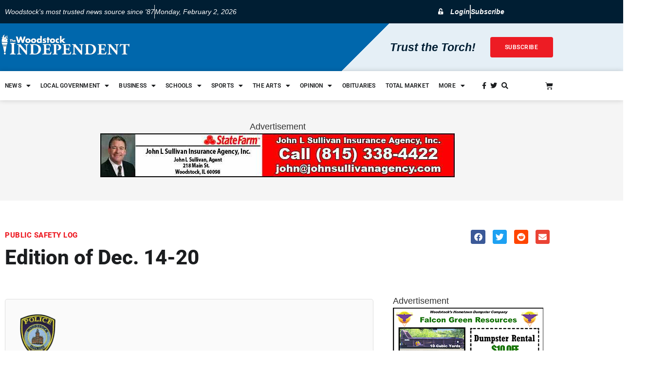

--- FILE ---
content_type: text/css
request_url: https://www.thewoodstockindependent.com/wp-content/uploads/elementor/css/post-38381.css?ver=1768940292
body_size: 1869
content:
.elementor-38381 .elementor-element.elementor-element-b2a4b59:not(.elementor-motion-effects-element-type-background), .elementor-38381 .elementor-element.elementor-element-b2a4b59 > .elementor-motion-effects-container > .elementor-motion-effects-layer{background-color:var( --e-global-color-f04f8ae );}.elementor-38381 .elementor-element.elementor-element-b2a4b59{transition:background 0.3s, border 0.3s, border-radius 0.3s, box-shadow 0.3s;padding:30px 0px 30px 0px;}.elementor-38381 .elementor-element.elementor-element-b2a4b59 > .elementor-background-overlay{transition:background 0.3s, border-radius 0.3s, opacity 0.3s;}.elementor-38381 .elementor-element.elementor-element-3fc7d9d8{text-align:center;}.elementor-38381 .elementor-element.elementor-element-d5656af{margin-top:50px;margin-bottom:0px;}.elementor-38381 .elementor-element.elementor-element-31810cbf > .elementor-widget-container{margin:0px 0px -10px 0px;}.elementor-38381 .elementor-element.elementor-element-31810cbf .elementor-icon-list-icon{width:14px;}.elementor-38381 .elementor-element.elementor-element-31810cbf .elementor-icon-list-icon i{font-size:14px;}.elementor-38381 .elementor-element.elementor-element-31810cbf .elementor-icon-list-icon svg{--e-icon-list-icon-size:14px;}.elementor-38381 .elementor-element.elementor-element-31810cbf .elementor-icon-list-text, .elementor-38381 .elementor-element.elementor-element-31810cbf .elementor-icon-list-text a{color:var( --e-global-color-f31e0d5 );}.elementor-38381 .elementor-element.elementor-element-31810cbf .elementor-icon-list-item{font-family:var( --e-global-typography-f3c9dd6-font-family ), Sans-serif;font-size:var( --e-global-typography-f3c9dd6-font-size );font-weight:var( --e-global-typography-f3c9dd6-font-weight );text-transform:var( --e-global-typography-f3c9dd6-text-transform );line-height:var( --e-global-typography-f3c9dd6-line-height );letter-spacing:var( --e-global-typography-f3c9dd6-letter-spacing );}.elementor-38381 .elementor-element.elementor-element-61c3cf18 .elementor-heading-title{font-family:var( --e-global-typography-5eb4d02-font-family ), Sans-serif;font-size:var( --e-global-typography-5eb4d02-font-size );font-weight:var( --e-global-typography-5eb4d02-font-weight );line-height:var( --e-global-typography-5eb4d02-line-height );color:var( --e-global-color-9a6f9c1 );}.elementor-bc-flex-widget .elementor-38381 .elementor-element.elementor-element-3131837.elementor-column .elementor-widget-wrap{align-items:flex-start;}.elementor-38381 .elementor-element.elementor-element-3131837.elementor-column.elementor-element[data-element_type="column"] > .elementor-widget-wrap.elementor-element-populated{align-content:flex-start;align-items:flex-start;}.elementor-38381 .elementor-element.elementor-element-6edd6fa8 > .elementor-widget-container{margin:0px 0px 0px 0px;padding:0px 0px 0px 0px;}.elementor-38381 .elementor-element.elementor-element-6edd6fa8{--alignment:right;--grid-side-margin:10px;--grid-column-gap:10px;--grid-row-gap:10px;--grid-bottom-margin:10px;}.elementor-38381 .elementor-element.elementor-element-6edd6fa8 .elementor-share-btn{font-size:calc(0.65px * 10);}.elementor-38381 .elementor-element.elementor-element-6edd6fa8 .elementor-share-btn__icon{--e-share-buttons-icon-size:2.6em;}.elementor-38381 .elementor-element.elementor-element-9129377{margin-top:30px;margin-bottom:0px;}.elementor-38381 .elementor-element.elementor-element-5faae20:not(.elementor-motion-effects-element-type-background), .elementor-38381 .elementor-element.elementor-element-5faae20 > .elementor-motion-effects-container > .elementor-motion-effects-layer{background-color:#FAFAFA;}.elementor-38381 .elementor-element.elementor-element-5faae20{border-style:solid;border-width:1px 1px 1px 1px;border-color:#DEDEDE;transition:background 0.3s, border 0.3s, border-radius 0.3s, box-shadow 0.3s;margin-top:10px;margin-bottom:30px;padding:20px 20px 20px 20px;}.elementor-38381 .elementor-element.elementor-element-5faae20, .elementor-38381 .elementor-element.elementor-element-5faae20 > .elementor-background-overlay{border-radius:5px 5px 5px 5px;}.elementor-38381 .elementor-element.elementor-element-5faae20 > .elementor-background-overlay{transition:background 0.3s, border-radius 0.3s, opacity 0.3s;}.elementor-bc-flex-widget .elementor-38381 .elementor-element.elementor-element-7542435.elementor-column .elementor-widget-wrap{align-items:center;}.elementor-38381 .elementor-element.elementor-element-7542435.elementor-column.elementor-element[data-element_type="column"] > .elementor-widget-wrap.elementor-element-populated{align-content:center;align-items:center;}.elementor-38381 .elementor-element.elementor-element-45a8ca0{text-align:start;}.elementor-38381 .elementor-element.elementor-element-45a8ca0 img{width:73px;}.elementor-38381 .elementor-element.elementor-element-2d607a7 > .elementor-widget-container{margin:15px 0px 0px 0px;}.elementor-38381 .elementor-element.elementor-element-2d607a7{text-align:start;}.elementor-38381 .elementor-element.elementor-element-2d607a7 .elementor-heading-title{font-family:var( --e-global-typography-5eb4d02-font-family ), Sans-serif;font-size:var( --e-global-typography-5eb4d02-font-size );font-weight:var( --e-global-typography-5eb4d02-font-weight );line-height:var( --e-global-typography-5eb4d02-line-height );color:var( --e-global-color-9a6f9c1 );}.elementor-38381 .elementor-element.elementor-element-1b3c694 > .elementor-widget-container{margin:0px 0px 0px 5px;}.elementor-38381 .elementor-element.elementor-element-1b3c694{font-family:"Roboto", Sans-serif;font-size:0.875rem;font-weight:400;font-style:italic;line-height:1.813em;color:var( --e-global-color-9a6f9c1 );}.elementor-38381 .elementor-element.elementor-element-d178022 > .elementor-widget-container{margin:0px 0px 0px -20px;}.elementor-38381 .elementor-element.elementor-element-d178022{font-family:var( --e-global-typography-e613a37-font-family ), Sans-serif;font-size:var( --e-global-typography-e613a37-font-size );font-weight:var( --e-global-typography-e613a37-font-weight );line-height:var( --e-global-typography-e613a37-line-height );color:var( --e-global-color-9a6f9c1 );}.elementor-38381 .elementor-element.elementor-element-f8a2acc:not(.elementor-motion-effects-element-type-background), .elementor-38381 .elementor-element.elementor-element-f8a2acc > .elementor-motion-effects-container > .elementor-motion-effects-layer{background-color:#FAFAFA;}.elementor-38381 .elementor-element.elementor-element-f8a2acc{border-style:solid;border-width:1px 1px 1px 1px;border-color:#DEDEDE;transition:background 0.3s, border 0.3s, border-radius 0.3s, box-shadow 0.3s;margin-top:0px;margin-bottom:0px;padding:20px 20px 20px 20px;}.elementor-38381 .elementor-element.elementor-element-f8a2acc, .elementor-38381 .elementor-element.elementor-element-f8a2acc > .elementor-background-overlay{border-radius:5px 5px 5px 5px;}.elementor-38381 .elementor-element.elementor-element-f8a2acc > .elementor-background-overlay{transition:background 0.3s, border-radius 0.3s, opacity 0.3s;}.elementor-bc-flex-widget .elementor-38381 .elementor-element.elementor-element-17833a6.elementor-column .elementor-widget-wrap{align-items:center;}.elementor-38381 .elementor-element.elementor-element-17833a6.elementor-column.elementor-element[data-element_type="column"] > .elementor-widget-wrap.elementor-element-populated{align-content:center;align-items:center;}.elementor-38381 .elementor-element.elementor-element-9ce1cdb{text-align:start;}.elementor-38381 .elementor-element.elementor-element-9ce1cdb img{width:14%;}.elementor-38381 .elementor-element.elementor-element-0533eb1 > .elementor-widget-container{margin:15px 0px 0px 0px;}.elementor-38381 .elementor-element.elementor-element-0533eb1{text-align:start;}.elementor-38381 .elementor-element.elementor-element-0533eb1 .elementor-heading-title{font-family:var( --e-global-typography-5eb4d02-font-family ), Sans-serif;font-size:var( --e-global-typography-5eb4d02-font-size );font-weight:var( --e-global-typography-5eb4d02-font-weight );line-height:var( --e-global-typography-5eb4d02-line-height );color:var( --e-global-color-9a6f9c1 );}.elementor-38381 .elementor-element.elementor-element-87814f2 > .elementor-widget-container{margin:0px 0px 0px 5px;}.elementor-38381 .elementor-element.elementor-element-87814f2{font-family:"Roboto", Sans-serif;font-size:1rem;font-weight:400;font-style:italic;line-height:1.813em;color:var( --e-global-color-9a6f9c1 );}.elementor-38381 .elementor-element.elementor-element-272b514 > .elementor-widget-container{margin:0px 0px 0px -20px;}.elementor-38381 .elementor-element.elementor-element-272b514{font-family:var( --e-global-typography-e613a37-font-family ), Sans-serif;font-size:var( --e-global-typography-e613a37-font-size );font-weight:var( --e-global-typography-e613a37-font-weight );line-height:var( --e-global-typography-e613a37-line-height );color:var( --e-global-color-9a6f9c1 );}.elementor-38381 .elementor-element.elementor-element-0dd6ced:not(.elementor-motion-effects-element-type-background), .elementor-38381 .elementor-element.elementor-element-0dd6ced > .elementor-motion-effects-container > .elementor-motion-effects-layer{background-color:#FAFAFA;}.elementor-38381 .elementor-element.elementor-element-0dd6ced{border-style:solid;border-width:1px 1px 1px 1px;border-color:#DEDEDE;transition:background 0.3s, border 0.3s, border-radius 0.3s, box-shadow 0.3s;margin-top:30px;margin-bottom:0px;padding:20px 20px 20px 20px;}.elementor-38381 .elementor-element.elementor-element-0dd6ced, .elementor-38381 .elementor-element.elementor-element-0dd6ced > .elementor-background-overlay{border-radius:5px 5px 5px 5px;}.elementor-38381 .elementor-element.elementor-element-0dd6ced > .elementor-background-overlay{transition:background 0.3s, border-radius 0.3s, opacity 0.3s;}.elementor-bc-flex-widget .elementor-38381 .elementor-element.elementor-element-1a0163f.elementor-column .elementor-widget-wrap{align-items:center;}.elementor-38381 .elementor-element.elementor-element-1a0163f.elementor-column.elementor-element[data-element_type="column"] > .elementor-widget-wrap.elementor-element-populated{align-content:center;align-items:center;}.elementor-38381 .elementor-element.elementor-element-90d84fd{text-align:start;}.elementor-38381 .elementor-element.elementor-element-90d84fd img{width:12%;}.elementor-38381 .elementor-element.elementor-element-6bf4b7c > .elementor-widget-container{margin:15px 0px 0px 0px;}.elementor-38381 .elementor-element.elementor-element-6bf4b7c{text-align:start;}.elementor-38381 .elementor-element.elementor-element-6bf4b7c .elementor-heading-title{font-family:var( --e-global-typography-5eb4d02-font-family ), Sans-serif;font-size:var( --e-global-typography-5eb4d02-font-size );font-weight:var( --e-global-typography-5eb4d02-font-weight );line-height:var( --e-global-typography-5eb4d02-line-height );color:var( --e-global-color-9a6f9c1 );}.elementor-38381 .elementor-element.elementor-element-120fe6e > .elementor-widget-container{margin:0px 0px 0px 0px;}.elementor-38381 .elementor-element.elementor-element-120fe6e{font-family:var( --e-global-typography-e613a37-font-family ), Sans-serif;font-size:var( --e-global-typography-e613a37-font-size );font-weight:var( --e-global-typography-e613a37-font-weight );line-height:var( --e-global-typography-e613a37-line-height );color:var( --e-global-color-9a6f9c1 );}.elementor-38381 .elementor-element.elementor-element-646161b{font-family:var( --e-global-typography-e613a37-font-family ), Sans-serif;font-size:var( --e-global-typography-e613a37-font-size );font-weight:var( --e-global-typography-e613a37-font-weight );line-height:var( --e-global-typography-e613a37-line-height );color:var( --e-global-color-9a6f9c1 );}.elementor-38381 .elementor-element.elementor-element-63af147 > .elementor-element-populated{margin:0px 0px 0px 20px;--e-column-margin-right:0px;--e-column-margin-left:20px;}.elementor-38381 .elementor-element.elementor-global-39761{text-align:start;}.elementor-38381 .elementor-element.elementor-element-559ce63{margin-top:30px;margin-bottom:0px;}.elementor-38381 .elementor-element.elementor-element-432e90c:not(.elementor-motion-effects-element-type-background) > .elementor-widget-wrap, .elementor-38381 .elementor-element.elementor-element-432e90c > .elementor-widget-wrap > .elementor-motion-effects-container > .elementor-motion-effects-layer{background-color:#FAFAFA;}.elementor-38381 .elementor-element.elementor-element-432e90c > .elementor-element-populated{border-style:solid;border-width:1px 1px 1px 1px;border-color:#DEDEDE;transition:background 0.3s, border 0.3s, border-radius 0.3s, box-shadow 0.3s;padding:20px 20px 20px 20px;}.elementor-38381 .elementor-element.elementor-element-432e90c > .elementor-element-populated, .elementor-38381 .elementor-element.elementor-element-432e90c > .elementor-element-populated > .elementor-background-overlay, .elementor-38381 .elementor-element.elementor-element-432e90c > .elementor-background-slideshow{border-radius:5px 5px 5px 5px;}.elementor-38381 .elementor-element.elementor-element-432e90c > .elementor-element-populated > .elementor-background-overlay{transition:background 0.3s, border-radius 0.3s, opacity 0.3s;}.elementor-38381 .elementor-element.elementor-element-de0bcf9 .elementor-heading-title{font-family:var( --e-global-typography-f3c9dd6-font-family ), Sans-serif;font-size:var( --e-global-typography-f3c9dd6-font-size );font-weight:var( --e-global-typography-f3c9dd6-font-weight );text-transform:var( --e-global-typography-f3c9dd6-text-transform );line-height:var( --e-global-typography-f3c9dd6-line-height );letter-spacing:var( --e-global-typography-f3c9dd6-letter-spacing );color:var( --e-global-color-f31e0d5 );}.elementor-38381 .elementor-element.elementor-element-8e74055 > .elementor-widget-container{margin:0px 0px 0px -10px;}.elementor-38381 .elementor-element.elementor-element-8e74055 .elementor-tab-title{border-width:0px;}.elementor-38381 .elementor-element.elementor-element-8e74055 .elementor-tab-content{border-width:0px;}.elementor-38381 .elementor-element.elementor-element-8e74055 .elementor-toggle-title, .elementor-38381 .elementor-element.elementor-element-8e74055 .elementor-toggle-icon{color:var( --e-global-color-c7af263 );}.elementor-38381 .elementor-element.elementor-element-8e74055 .elementor-toggle-icon svg{fill:var( --e-global-color-c7af263 );}.elementor-38381 .elementor-element.elementor-element-8e74055 .elementor-toggle-title{font-family:var( --e-global-typography-86f3493-font-family ), Sans-serif;font-size:var( --e-global-typography-86f3493-font-size );font-weight:var( --e-global-typography-86f3493-font-weight );line-height:var( --e-global-typography-86f3493-line-height );}.elementor-38381 .elementor-element.elementor-element-55bb20e3:not(.elementor-motion-effects-element-type-background), .elementor-38381 .elementor-element.elementor-element-55bb20e3 > .elementor-motion-effects-container > .elementor-motion-effects-layer{background-color:var( --e-global-color-f9d2492 );}.elementor-38381 .elementor-element.elementor-element-55bb20e3{transition:background 0.3s, border 0.3s, border-radius 0.3s, box-shadow 0.3s;margin-top:50px;margin-bottom:0px;padding:40px 0px 40px 0px;}.elementor-38381 .elementor-element.elementor-element-55bb20e3 > .elementor-background-overlay{transition:background 0.3s, border-radius 0.3s, opacity 0.3s;}.elementor-38381 .elementor-element.elementor-element-6591e446 > .elementor-element-populated, .elementor-38381 .elementor-element.elementor-element-6591e446 > .elementor-element-populated > .elementor-background-overlay, .elementor-38381 .elementor-element.elementor-element-6591e446 > .elementor-background-slideshow{border-radius:0px 0px 0px 0px;}.elementor-38381 .elementor-element.elementor-element-6591e446 > .elementor-element-populated{padding:15px 0px 15px 0px;}.elementor-38381 .elementor-element.elementor-element-6d6faa31 > .elementor-widget-container{margin:0px 0px 10px 0px;}.elementor-38381 .elementor-element.elementor-element-6d6faa31 .elementor-heading-title{font-family:var( --e-global-typography-c0c4bf4-font-family ), Sans-serif;font-size:var( --e-global-typography-c0c4bf4-font-size );font-weight:var( --e-global-typography-c0c4bf4-font-weight );text-transform:var( --e-global-typography-c0c4bf4-text-transform );line-height:var( --e-global-typography-c0c4bf4-line-height );letter-spacing:var( --e-global-typography-c0c4bf4-letter-spacing );color:var( --e-global-color-f31e0d5 );}.elementor-38381 .elementor-element.elementor-global-59094 .dce-posts-container.dce-skin-grid .dce-post-item{width:calc(100% / 3);flex:0 1 calc( 100% / 3 );flex-grow:0;padding-right:calc( 30px/2 );padding-left:calc( 30px/2 );}.elementor-38381 .elementor-element.elementor-global-59094 .elementor-repeater-item-788bf01 > *{display:inline-block;}.elementor-38381 .elementor-element.elementor-global-59094 .elementor-repeater-item-66f7857 > *{font-family:var( --e-global-typography-b566101-font-family ), Sans-serif;font-size:var( --e-global-typography-b566101-font-size );font-weight:var( --e-global-typography-b566101-font-weight );line-height:var( --e-global-typography-b566101-line-height );color:var( --e-global-color-0b46589 );display:inline-block;}.elementor-38381 .elementor-element.elementor-global-59094 .elementor-repeater-item-66f7857 a{color:var( --e-global-color-0b46589 );}.elementor-38381 .elementor-element.elementor-global-59094 .elementor-repeater-item-66f7857{padding:10px 0px 0px 0px;}.elementor-38381 .elementor-element.elementor-global-59094 .elementor-repeater-item-8164192 > *{font-family:var( --e-global-typography-756981f-font-family ), Sans-serif;font-size:var( --e-global-typography-756981f-font-size );font-weight:var( --e-global-typography-756981f-font-weight );letter-spacing:var( --e-global-typography-756981f-letter-spacing );display:inline-block;}.elementor-38381 .elementor-element.elementor-global-59094 .elementor-repeater-item-8164192{padding:5px 0px 0px 0px;}.elementor-38381 .elementor-element.elementor-global-59094 .dce-post-item{text-align:left;padding-bottom:35px;}.elementor-38381 .elementor-element.elementor-global-59094 > .elementor-widget-container{margin:-10px 0px 0px 0px;padding:0px 0px 0px 0px;}.elementor-38381 .elementor-element.elementor-global-59094 .dce-post-item .dce-post-block{padding:0px 0px 0px 0px;}.elementor-38381 .elementor-element.elementor-global-59094 .dce-posts-fallback{text-align:left;}.elementor-38381 .elementor-element.elementor-global-59094 .dce-posts-container.dce-skin-grid .dce-posts-wrapper{margin-left:calc( -30px/2 );margin-right:calc( -30px/2 );}@media(min-width:768px){.elementor-38381 .elementor-element.elementor-element-5f45ffb{width:67.105%;}.elementor-38381 .elementor-element.elementor-element-3131837{width:32.851%;}.elementor-38381 .elementor-element.elementor-element-770cbf3{width:68.123%;}.elementor-38381 .elementor-element.elementor-element-63af147{width:31.877%;}}@media(max-width:1024px) and (min-width:768px){.elementor-38381 .elementor-element.elementor-element-6591e446{width:100%;}}@media(max-width:1024px){.elementor-38381 .elementor-element.elementor-element-31810cbf .elementor-icon-list-item{font-size:var( --e-global-typography-f3c9dd6-font-size );line-height:var( --e-global-typography-f3c9dd6-line-height );letter-spacing:var( --e-global-typography-f3c9dd6-letter-spacing );}.elementor-38381 .elementor-element.elementor-element-61c3cf18 .elementor-heading-title{font-size:var( --e-global-typography-5eb4d02-font-size );line-height:var( --e-global-typography-5eb4d02-line-height );} .elementor-38381 .elementor-element.elementor-element-6edd6fa8{--grid-side-margin:10px;--grid-column-gap:10px;--grid-row-gap:10px;--grid-bottom-margin:10px;}.elementor-38381 .elementor-element.elementor-element-2d607a7 .elementor-heading-title{font-size:var( --e-global-typography-5eb4d02-font-size );line-height:var( --e-global-typography-5eb4d02-line-height );}.elementor-38381 .elementor-element.elementor-element-d178022{font-size:var( --e-global-typography-e613a37-font-size );line-height:var( --e-global-typography-e613a37-line-height );}.elementor-38381 .elementor-element.elementor-element-0533eb1 .elementor-heading-title{font-size:var( --e-global-typography-5eb4d02-font-size );line-height:var( --e-global-typography-5eb4d02-line-height );}.elementor-38381 .elementor-element.elementor-element-272b514{font-size:var( --e-global-typography-e613a37-font-size );line-height:var( --e-global-typography-e613a37-line-height );}.elementor-38381 .elementor-element.elementor-element-6bf4b7c .elementor-heading-title{font-size:var( --e-global-typography-5eb4d02-font-size );line-height:var( --e-global-typography-5eb4d02-line-height );}.elementor-38381 .elementor-element.elementor-element-120fe6e{font-size:var( --e-global-typography-e613a37-font-size );line-height:var( --e-global-typography-e613a37-line-height );}.elementor-38381 .elementor-element.elementor-element-646161b{font-size:var( --e-global-typography-e613a37-font-size );line-height:var( --e-global-typography-e613a37-line-height );}.elementor-38381 .elementor-element.elementor-element-de0bcf9 .elementor-heading-title{font-size:var( --e-global-typography-f3c9dd6-font-size );line-height:var( --e-global-typography-f3c9dd6-line-height );letter-spacing:var( --e-global-typography-f3c9dd6-letter-spacing );}.elementor-38381 .elementor-element.elementor-element-8e74055 .elementor-toggle-title{font-size:var( --e-global-typography-86f3493-font-size );line-height:var( --e-global-typography-86f3493-line-height );}.elementor-38381 .elementor-element.elementor-element-6591e446 > .elementor-element-populated{padding:15px 15px 15px 15px;}.elementor-38381 .elementor-element.elementor-element-6d6faa31 .elementor-heading-title{font-size:var( --e-global-typography-c0c4bf4-font-size );line-height:var( --e-global-typography-c0c4bf4-line-height );letter-spacing:var( --e-global-typography-c0c4bf4-letter-spacing );}.elementor-38381 .elementor-element.elementor-global-59094 .dce-posts-container.dce-skin-grid .dce-post-item{width:calc(100% / 3);flex:0 1 calc( 100% / 3 );}.elementor-38381 .elementor-element.elementor-global-59094 .elementor-repeater-item-66f7857 > *{font-size:var( --e-global-typography-b566101-font-size );line-height:var( --e-global-typography-b566101-line-height );}.elementor-38381 .elementor-element.elementor-global-59094 .elementor-repeater-item-8164192 > *{font-size:var( --e-global-typography-756981f-font-size );letter-spacing:var( --e-global-typography-756981f-letter-spacing );}}@media(max-width:767px){.elementor-38381 .elementor-element.elementor-element-31810cbf > .elementor-widget-container{padding:0px 0px 0px 20px;}.elementor-38381 .elementor-element.elementor-element-31810cbf .elementor-icon-list-item{font-size:var( --e-global-typography-f3c9dd6-font-size );line-height:var( --e-global-typography-f3c9dd6-line-height );letter-spacing:var( --e-global-typography-f3c9dd6-letter-spacing );}.elementor-38381 .elementor-element.elementor-element-61c3cf18 > .elementor-widget-container{padding:0px 20px 0px 20px;}.elementor-38381 .elementor-element.elementor-element-61c3cf18 .elementor-heading-title{font-size:var( --e-global-typography-5eb4d02-font-size );line-height:var( --e-global-typography-5eb4d02-line-height );}.elementor-38381 .elementor-element.elementor-element-6edd6fa8 > .elementor-widget-container{padding:0px 0px 0px 20px;}.elementor-38381 .elementor-element.elementor-element-6edd6fa8{--alignment:left;} .elementor-38381 .elementor-element.elementor-element-6edd6fa8{--grid-side-margin:10px;--grid-column-gap:10px;--grid-row-gap:10px;--grid-bottom-margin:10px;}.elementor-38381 .elementor-element.elementor-element-6edd6fa8 .elementor-share-btn__icon{--e-share-buttons-icon-size:2.4em;}.elementor-38381 .elementor-element.elementor-element-45a8ca0 img{width:61px;}.elementor-38381 .elementor-element.elementor-element-2d607a7 > .elementor-widget-container{padding:0px 20px 0px 0px;}.elementor-38381 .elementor-element.elementor-element-2d607a7 .elementor-heading-title{font-size:var( --e-global-typography-5eb4d02-font-size );line-height:var( --e-global-typography-5eb4d02-line-height );}.elementor-38381 .elementor-element.elementor-element-d178022 > .elementor-widget-container{padding:0px 0px 0px 0px;}.elementor-38381 .elementor-element.elementor-element-d178022{font-size:var( --e-global-typography-e613a37-font-size );line-height:var( --e-global-typography-e613a37-line-height );}.elementor-38381 .elementor-element.elementor-element-9ce1cdb img{width:61px;}.elementor-38381 .elementor-element.elementor-element-0533eb1 > .elementor-widget-container{padding:0px 20px 0px 0px;}.elementor-38381 .elementor-element.elementor-element-0533eb1 .elementor-heading-title{font-size:var( --e-global-typography-5eb4d02-font-size );line-height:var( --e-global-typography-5eb4d02-line-height );}.elementor-38381 .elementor-element.elementor-element-272b514 > .elementor-widget-container{padding:0px 0px 0px 0px;}.elementor-38381 .elementor-element.elementor-element-272b514{font-size:var( --e-global-typography-e613a37-font-size );line-height:var( --e-global-typography-e613a37-line-height );}.elementor-38381 .elementor-element.elementor-element-90d84fd img{width:61px;}.elementor-38381 .elementor-element.elementor-element-6bf4b7c > .elementor-widget-container{padding:0px 20px 0px 0px;}.elementor-38381 .elementor-element.elementor-element-6bf4b7c .elementor-heading-title{font-size:var( --e-global-typography-5eb4d02-font-size );line-height:var( --e-global-typography-5eb4d02-line-height );}.elementor-38381 .elementor-element.elementor-element-120fe6e > .elementor-widget-container{padding:0px 20px 0px 0px;}.elementor-38381 .elementor-element.elementor-element-120fe6e{font-size:var( --e-global-typography-e613a37-font-size );line-height:var( --e-global-typography-e613a37-line-height );}.elementor-38381 .elementor-element.elementor-element-646161b > .elementor-widget-container{padding:0px 0px 0px 0px;}.elementor-38381 .elementor-element.elementor-element-646161b{font-size:var( --e-global-typography-e613a37-font-size );line-height:var( --e-global-typography-e613a37-line-height );}.elementor-38381 .elementor-element.elementor-element-63af147 > .elementor-element-populated{margin:0px 0px 0px 0px;--e-column-margin-right:0px;--e-column-margin-left:0px;}.elementor-38381 .elementor-element.elementor-global-39761 > .elementor-widget-container{margin:0px 0px 0px 0px;padding:0px 0px 0px 0px;}.elementor-38381 .elementor-element.elementor-global-39761{text-align:center;}.elementor-38381 .elementor-element.elementor-element-559ce63{margin-top:20px;margin-bottom:0px;}.elementor-38381 .elementor-element.elementor-element-de0bcf9 > .elementor-widget-container{padding:0px 20px 0px 0px;}.elementor-38381 .elementor-element.elementor-element-de0bcf9{text-align:start;}.elementor-38381 .elementor-element.elementor-element-de0bcf9 .elementor-heading-title{font-size:var( --e-global-typography-f3c9dd6-font-size );line-height:var( --e-global-typography-f3c9dd6-line-height );letter-spacing:var( --e-global-typography-f3c9dd6-letter-spacing );}.elementor-38381 .elementor-element.elementor-element-8e74055 .elementor-toggle-title{font-size:var( --e-global-typography-86f3493-font-size );line-height:var( --e-global-typography-86f3493-line-height );}.elementor-38381 .elementor-element.elementor-element-55bb20e3{margin-top:0px;margin-bottom:0px;padding:40px 20px 60px 20px;}.elementor-38381 .elementor-element.elementor-element-6591e446 > .elementor-element-populated{padding:0px 0px 0px 0px;}.elementor-38381 .elementor-element.elementor-element-6d6faa31 .elementor-heading-title{font-size:var( --e-global-typography-c0c4bf4-font-size );line-height:var( --e-global-typography-c0c4bf4-line-height );letter-spacing:var( --e-global-typography-c0c4bf4-letter-spacing );}.elementor-38381 .elementor-element.elementor-global-59094 .dce-posts-container.dce-skin-grid .dce-post-item{width:calc(100% / 1);flex:0 1 calc( 100% / 1 );}.elementor-38381 .elementor-element.elementor-global-59094 .elementor-repeater-item-788bf01:not(.dce-item_readmore) > *, .elementor-38381 .elementor-element.elementor-global-59094 .elementor-repeater-item-788bf01 a.dce-button{padding:20px 0px 0px 0px;}.elementor-38381 .elementor-element.elementor-global-59094 .elementor-repeater-item-66f7857 > *{font-size:var( --e-global-typography-b566101-font-size );line-height:var( --e-global-typography-b566101-line-height );}.elementor-38381 .elementor-element.elementor-global-59094 .elementor-repeater-item-8164192 > *{font-size:var( --e-global-typography-756981f-font-size );letter-spacing:var( --e-global-typography-756981f-letter-spacing );}.elementor-38381 .elementor-element.elementor-global-59094 .dce-posts-container.dce-skin-grid .dce-posts-wrapper{align-items:stretch;}.elementor-38381 .elementor-element.elementor-global-59094 .dce-posts-container.dce-skin-grid .dce-item-area{justify-content:stretch;}}/* Start custom CSS for text-editor, class: .elementor-element-d178022 */.safety-log-content li {
    padding-bottom: 30px;
}/* End custom CSS */
/* Start custom CSS for text-editor, class: .elementor-element-272b514 */.safety-log-content li {
    padding-bottom: 30px;
}/* End custom CSS */
/* Start custom CSS for text-editor, class: .elementor-element-646161b */.safety-log-content li {
    padding-bottom: 30px;
}/* End custom CSS */
/* Start custom CSS for toggle, class: .elementor-element-8e74055 */.email-link   {
    color: #1B1C1E !important;
}/* End custom CSS */

--- FILE ---
content_type: text/css
request_url: https://www.thewoodstockindependent.com/wp-content/uploads/winp-css-js/39139.css?ver=1616275684
body_size: 616
content:
/******* Do not edit this file *******
Woody ad snippets CSS and JS
Saved: Mar 20 2021 | 21:28:04 */
.woocommerce-orders-table__cell-order-actions .view { margin-left: 5px; }
.wpem-main-vmenu-dashboard-nav-menu { display:none; }
.wpem-theme-text  { display:none; }
.wpem-main-vmenu-dashboard-content-wrap {
		-webkit-box-flex: 0;
		-ms-flex: 0 0 100%!important;
		flex: 0 0 100%!important;
		max-width: 100%!important;
	}
}
@media screen and (min-width: 768px) {
	.wpem-main-vmenu-dashboard-content-wrap {
		-webkit-box-flex: 0;
		-ms-flex: 0 0 100%!important;
		flex: 0 0 100%!important;
		max-width: 100%!important;
	}
}

.woocommerce-account .wpem-main-vmenu-dashboard-wrapper { margin-top:0!important; }
.woocommerce-Button[name=save_account_details] { margin-top:10px!important; }
	
/*-- HIDING FIELDS --*/

.woocommerce-MyAccount-navigation-link.woocommerce-MyAccount-navigation-link--members-area { display: none; }
.woocommerce-MyAccount-navigation-link.woocommerce-MyAccount-navigation-link--downloads { display: none; }


.woocommerce-account .woocommerce-MyAccount-navigation {
	width: 20%;
}

.woocommerce-account .woocommerce-MyAccount-content {
  display: inline-block;
  float: left;
  margin-left: 5%;
  width: 75%;
}

@media screen and (max-width: 768px) {
	
	.woocommerce-account .woocommerce-MyAccount-navigation {
		width: 100%!important;
	}
	
	.woocommerce-account .woocommerce-MyAccount-content {
    margin-left: 0!important;
    width: 100%;
    margin-top: 25px;
	}
	
}

.woocommerce-account .woocommerce-MyAccount-navigation ul {
    padding: 0;
	border-top: 1px solid #eee;
}

.woocommerce-account .woocommerce-MyAccount-navigation ul li {
	list-style: none;
	border-bottom: 1px solid #eee;
	padding-bottom: 0;
	font-size: 15px !important;
	font-family: 'Roboto'
}

.woocommerce-account .woocommerce-MyAccount-navigation ul li.is-active a:before {
	opacity: 1;
}

/*-- tab links ---*/

.woocommerce-account .woocommerce-MyAccount-navigation ul li a {
	padding: 10px 5px;
	display: block;
	color: #333;
	font-weight: 400 !important;
}

.woocommerce-account .woocommerce-MyAccount-navigation ul li a:before {
	margin-right: 20px;
    opacity: .25;
}

.woocommerce-account .woocommerce-MyAccount-navigation ul li a:hover:before {
	opacity: 1;
}


/*--- TAB STYLING START ---*/

/*--- DASHBOARD TAB ---*/

.woocommerce-account .woocommerce-MyAccount-navigation ul li.woocommerce-MyAccount-navigation-link--dashboard a:before {
    font-family: 'Font Awesome 5 Free';
	content: "\f3fd";
	font-weight: 900;
	color: #001E32;
}

/*--- PAST ORDERS TAB ---*/

.woocommerce-account .woocommerce-MyAccount-navigation ul li.woocommerce-MyAccount-navigation-link--orders a:before {
    font-family: 'Font Awesome 5 Free';
	content: "\f1da";
	font-weight: 900;
	color: #001E32;
}

/*-- SUBSCRIPTIONS --*/

.woocommerce-account .woocommerce-MyAccount-navigation ul li.woocommerce-MyAccount-navigation-link--subscriptions a:before {
	font-family: 'Font Awesome 5 Free';
	content: "\f49e";
	font-weight: 900;
	color: #001E32;
}

/*-- ADDRESSESS --*/

.woocommerce-account .woocommerce-MyAccount-navigation ul li.woocommerce-MyAccount-navigation-link--edit-address a:before {
    font-family: 'Font Awesome 5 Free';
	content: "\f3c5";
	font-weight: 900;
	color: #001E32;
}


/*-- PAYMENT METHODS --*/

.woocommerce-account .woocommerce-MyAccount-navigation ul li.woocommerce-MyAccount-navigation-link--payment-methods a:before {
    font-family: 'Font Awesome 5 Free';
	content: "\f3d1";
	font-weight: 900;
	color: #001E32;
}



/*-- ACCOUNT --*/

.woocommerce-account .woocommerce-MyAccount-navigation ul li.woocommerce-MyAccount-navigation-link--edit-account a:before {
    font-family: 'Font Awesome 5 Free';
	content: "\f007";
	font-weight: 900;
	color: #001E32;
}


/*-- EVENTS --*/

.woocommerce-MyAccount-navigation-link.woocommerce-MyAccount-navigation-link--event-dashboard a:before {
	font-family: 'Font Awesome 5 Free';
	content: "\f073";
	font-weight: 900;
	color: #001E32;
}


/*-- LOG OUT --*/

.woocommerce-account .woocommerce-MyAccount-navigation ul li.woocommerce-MyAccount-navigation-link--customer-logout a:before {
    font-family: 'Font Awesome 5 Free';
	content: "\f2f5";
	font-weight: 900;
	color: #001E32;
}

.woocommerce-account .woocommerce-MyAccount-content h2 {
	font-size: 25px;
    text-align: center;
	font-weight: 600;
}

.woocommerce-account p.order-again {
    text-align: right;
}

.woocommerce-account .woocommerce-EditAccountForm input[type="submit"] {
    margin-top: 50px;
    float: right;
}

